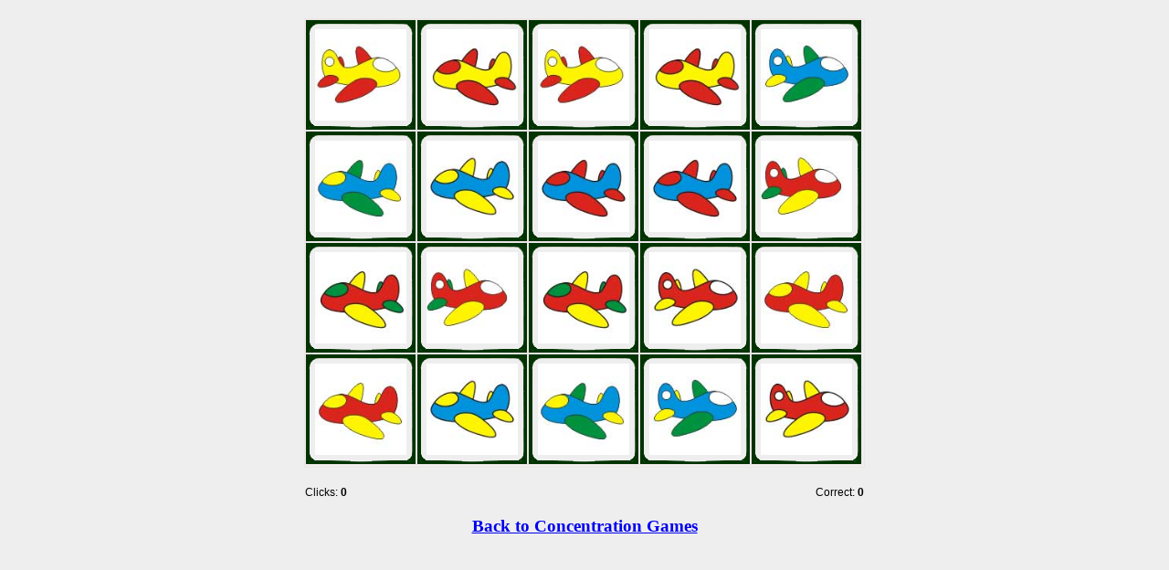

--- FILE ---
content_type: text/html
request_url: https://myhomeschoolmath.com/school/Visual-Perception-1d.html
body_size: 750
content:
<!doctype html>
<html>
<head>
<title>Concentration - Memory game</title>
<meta name="description" content="Concentration and Visual Attention - Memory game">
<meta name="keywords" content="Concentration, Visual Attention, Focus, Form Constancy, Visual Discrimination, Figure-Ground Perception, Visual Closure, Memory">
<meta name="author" content="myhomeschoolmath.com">
<link href="https://cdnjs.cloudflare.com/ajax/libs/animate.css/3.5.2/animate.min.css" type="text/css" rel="stylesheet"/>
<link href="Memory-Offen2.css" type="text/css" rel="stylesheet"/>
<link rel="canonical" href="https://www.myhomeschoolmath.com/onlinegames.html" />
</head>
<body>
<div id="canvas-game">
	<div id="game-content"></div>
</div>
<div id="game-statistic">
	<div id="statistic-left">Clicks: <span id="no-of-clicks" class="bold-text">0</span></div>
	<div id="statistic-right">Correct: <span id="correct-guess" class="bold-text">0</span></div>
	<div class="clear"></div>
</div>
<div id="game-message">
	<div class="congrats-message">Well done! ;-)</div>
	<button id="btnRestart" type="button">Play again?</button>
</div>
<script src="https://ajax.googleapis.com/ajax/libs/jquery/3.2.1/jquery.min.js"></script>
<script src="Memory-Offen2.js"></script>

<div>
	<h3 align="center"><a href="##" onClick="history.go(-1); return false;">Back to Concentration Games</a></h3>
	</div>
	<div align="center">
<script async src="//pagead2.googlesyndication.com/pagead/js/adsbygoogle.js"></script>
<!-- MyHomeSchoolResp -->
<ins class="adsbygoogle"
     style="display:block"
     data-ad-client="ca-pub-0885494491485097"
     data-ad-slot="2692273803"
     data-ad-format="auto"
     data-full-width-responsive="true"></ins>
<script>
(adsbygoogle = window.adsbygoogle || []).push({});
</script>
	</div>
	<div>
		<p align="center"><font face="Verdana" size="1">Copyright 2019 myhomeschoolmath.com</font>
	</div>
</body>
</html>

--- FILE ---
content_type: text/html; charset=utf-8
request_url: https://www.google.com/recaptcha/api2/aframe
body_size: 264
content:
<!DOCTYPE HTML><html><head><meta http-equiv="content-type" content="text/html; charset=UTF-8"></head><body><script nonce="h8Jbg-x8nvsft_jSebTx8A">/** Anti-fraud and anti-abuse applications only. See google.com/recaptcha */ try{var clients={'sodar':'https://pagead2.googlesyndication.com/pagead/sodar?'};window.addEventListener("message",function(a){try{if(a.source===window.parent){var b=JSON.parse(a.data);var c=clients[b['id']];if(c){var d=document.createElement('img');d.src=c+b['params']+'&rc='+(localStorage.getItem("rc::a")?sessionStorage.getItem("rc::b"):"");window.document.body.appendChild(d);sessionStorage.setItem("rc::e",parseInt(sessionStorage.getItem("rc::e")||0)+1);localStorage.setItem("rc::h",'1763854324888');}}}catch(b){}});window.parent.postMessage("_grecaptcha_ready", "*");}catch(b){}</script></body></html>

--- FILE ---
content_type: text/css
request_url: https://myhomeschoolmath.com/school/Memory-Offen2.css
body_size: 695
content:
html{height:100%;width:100%;background:#eee;}
html,body{
	margin:0;
	padding:0;
	text-align:center;
	body{font-family: 'Roboto Condensed', sans-serif;background:transparent;color:#111;font-size:14px;height:100%;width:100%}
	p{font-size:14px;line-height:21px;margin-bottom:12px;color:#2E4E3E;}
	img{display:inline-block;max-width:100%;height:auto;} 
}

#canvas-game{
	margin:0 auto;
	text-align:left;
	width:612px;
	margin-top:20px;
	border:Solid 1px #ebe5e5;
	height:490px;
	position:relative;
}

#game-statistic{
	margin:0 auto;
	text-align:left;
	width:612px;
	margin-top:20px;
}


#statistic-left, #statistic-right{
	font-family: 'Roboto Condensed', sans-serif;
	font-size:12px;
	float:left;
}

#statistic-right{
	float:right;
}

.bold-text{
	font-weight:bold;
}

.clear{
	clear:both;
}

.box-picture{
	float:left;
	padding:10px;
	width:100px;
	height:100px;
	border:solid 1px #ebe5e5;
        display:none;
}

.box-picture > img{
	width:100px;
	height:100px;
}

.box-cover-wrapper{
	position:absolute;
	left:0;
	top:0;
	z-index:100;
}

.box-cover{
	padding:10px;
	width:100px;
	height:100px;
	background:url(game-Offen2/image-cover.png) no-repeat;
	border:solid 1px #ebe5e5;
	float:left;
	cursor:pointer;
}

#game-message{
	margin:0 auto;
	margin-top:50px;
	font-family: 'Roboto Condensed', sans-serif;
	font-size:20px;
	background:#CCCC99;
	padding:15px;
	border:solid 1px #ccc;
	border-radius:5px;
	width:612px;
	display:none;
}

#btnRestart{
	padding:15px;
	font-weight:bold;
	text-align:center;
	background:#003333;
	text-decoration:uppercase;
	margin-top:20px;
	color:#FFFFFF;
	border:none;
	border-radius:5px;
	cursor:pointer;
}

/**** IF SCREEN SIZE IS NO LARGER THAN 640px ****/
@media (max-width: 640px) {
	#canvas-game{
		width:395px;
		height:485px;
	}
	
	.box-picture, .box-picture > img, .box-cover{
		width:75px;
		height:75px;
	}
	
	.box-cover{
		background:url(game-Offen2/image-cover-75.png) no-repeat;
	}
	
	#game-statistic{
		margin-top:15px;
	}
	
	#game-message, #game-statistic{
		width:400px;
	}
	
}

/**** IF SCREEN SIZE IS NO LARGER THAN 320px ****/
@media (max-width: 320px) {
	#canvas-game{
		width:220px;
		height:490px;
	}
	
	.box-picture, .box-picture > img, .box-cover{
		width:50px;
		height:50px;
	}
	
	.box-cover{
		background:url(game-Offen2/image-cover-50.png) no-repeat;
	}
	
	#game-statistic{
		margin-top:15px;
	}
	
	#game-message, #game-statistic{
		width:220px;
	}
	
	#statistic-left, #statistic-right{
		float:none;
	}
}

--- FILE ---
content_type: text/javascript
request_url: https://myhomeschoolmath.com/school/Memory-Offen2.js
body_size: 1180
content:
//variables
var noOfBoxGame = 20;
var boxIndexes = [];
var noOfClick = 0;
var clickCounter = 0;
var correctGuess = 0;
var clickImages = [];
var timeOutRestore = 1000;

//page load
$(function(){
	//render the game
	bytutorialHTML5Game.renderGameLayout();
	
	$("#btnRestart").on("click", function(){
		window.location='https://www.myhomeschoolmath.com/school/Visual-Perception-1d.html';
	});
});

//game class
bytutorialHTML5Game = {
	
	//This will load the default game array and perform a shiffle
	initData: function(){
		for(var x=0;x<=1;x++){for(var i=0; i<= (noOfBoxGame/2)-1;i++){boxIndexes.push(i);}}
		this.shuffleArray(boxIndexes);
	},
	
	//function to shuffle array
	shuffleArray: function(array){
		for (var i = array.length - 1; i > 0; i--) {
			var j = Math.floor(Math.random() * (i + 1));
			var temp = array[i];
			array[i] = array[j];
			array[j] = temp;
		}
	},
	
	
	buildGameBox: function(){
		var boxes = "";
		var boxCover = "";
		
		//load the images and image cover
		for(var i = 1; i <= noOfBoxGame; i++){
			boxCover += "<div id='box-cover-" + i + "' class='box-cover' data-id='" + (parseInt(boxIndexes[i-1]) + 1) + "'></div>";
			boxes += "<div id='box-" + i + "' class='box-picture'><img src='game-Offen2/" + (parseInt(boxIndexes[i-1]) + 1) + ".jpg'/></div>";	
		}
		boxCover = "<div class='box-cover-wrapper'>" + boxCover + "</div>";
		//boxCover = "<div class='box-cover-wrapper'>" + boxCover + "</div>";
		$("#game-content").html(boxes + boxCover);
		$(".box-picture").show();
		//add event to click the box cover image
		$(".box-cover").off("click");
		$(".box-cover").on("click", function(){
			if(noOfClick <= 1){
				clickCounter++;
				$("#no-of-clicks").html(clickCounter);
				
				noOfClick++;
				$(this).addClass('animated flipOutX');
				
				var clickCover = {
					ImageID: $(this).attr("data-id"),
					CoverID: $(this).attr("id").replace("box-cover-","")
				}
				clickImages.push(clickCover);
				
				if(noOfClick >= 2){
					//check if the revealed images are correct
					if(clickImages[0].ImageID == clickImages[1].ImageID && clickImages[0].CoverID !== clickImages[1].CoverID){
						correctGuess++;
						$("#correct-guess").html(correctGuess);
						$("#box-" + clickImages[0].CoverID).addClass('animated flipOutX');
						$("#box-" + clickImages[1].CoverID).addClass('animated flipOutX');
						
						//reset the variables
						noOfClick = 0;
						clickImages = [];
						
						//if the game is completed then perform a reset
						if(correctGuess >= (noOfBoxGame/2)){
							$("#canvas-game, #game-statistic").fadeOut(1000); 
							$("#game-message").addClass('animated bounceInDown').css('animation-delay', '1s').show(); 
							correctGuess = 0;
							$("#correct-guess").html(correctGuess);
							clickCounter = 0;
							$("#no-of-clicks").html(clickCounter);
						}
					}else{
						//if not the same then close the image cover again.
						setTimeout(function(){
							clickImages.forEach(function(item, index){
								$("#box-cover-" + item.CoverID).removeClass("flipOutX").addClass('animated flipInX'); 
							});
							//reset
							noOfClick = 0;
							clickImages = [];
						}, timeOutRestore);
					}
					
					
				}
			}
		});
	},
	
	//function to call main functions to render the game
	renderGameLayout: function(){
		$("#game-message").hide();
		$("#canvas-game, #game-statistic").show();
		this.initData();
		this.buildGameBox();
	}
}